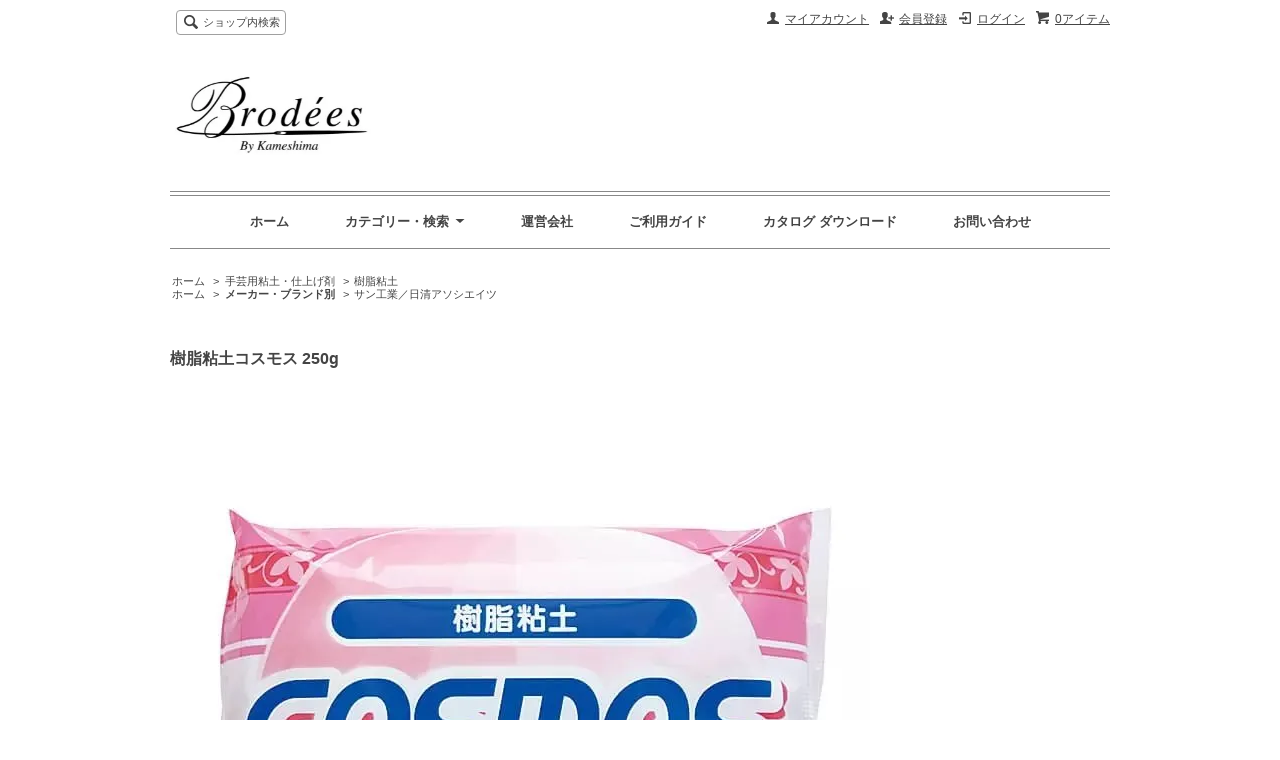

--- FILE ---
content_type: text/html; charset=EUC-JP
request_url: https://kameshima.jp/?pid=66763542
body_size: 9900
content:
<!DOCTYPE html PUBLIC "-//W3C//DTD XHTML 1.0 Transitional//EN" "http://www.w3.org/TR/xhtml1/DTD/xhtml1-transitional.dtd">
<html xmlns:og="http://ogp.me/ns#" xmlns:fb="http://www.facebook.com/2008/fbml" xmlns:mixi="http://mixi-platform.com/ns#" xmlns="http://www.w3.org/1999/xhtml" xml:lang="ja" lang="ja" dir="ltr">
<head>
<meta http-equiv="content-type" content="text/html; charset=euc-jp" />
<meta http-equiv="X-UA-Compatible" content="IE=edge,chrome=1" />
<title>樹脂粘土コスモス 250g - Brodees by Kameshima</title>
<meta name="Keywords" content="nisshin,日清アソシエイツ,サン工業,樹脂粘土,グレイス,コスモス,クレイ,アート,スイーツ,フラワー,クレイジュエリー,アニマル,デコ,動物,マスコット,日清製粉,cosmos,B0019QXF56," />
<meta name="Description" content="手芸用品・ホビークラフト材料卸、亀島商店のオンラインカタログサイトです。アメリカンフラワー・刺繍・裁縫用品・手芸用粘土・各種樹脂（2液性エポキシレジン・UVレジン・フィルムレジン）・シリコーン製型（ソフトモールド）・アクセサリー用金属パーツなどを中心に手芸材料全般を幅広く扱っています。ネット通販、オンライン販売にも対応しています。" />
<meta name="Author" content="株式会社亀島商店" />
<meta name="Copyright" content="&amp;amp;amp;amp;amp;amp;amp;amp;copy;2013- Kameshima.co.ltd" />
<meta http-equiv="content-style-type" content="text/css" />
<meta http-equiv="content-script-type" content="text/javascript" />
<link rel="stylesheet" href="https://img07.shop-pro.jp/PA01263/431/css/4/index.css?cmsp_timestamp=20260125020014" type="text/css" />
<link rel="stylesheet" href="https://img07.shop-pro.jp/PA01263/431/css/4/product.css?cmsp_timestamp=20260125020014" type="text/css" />

<link rel="alternate" type="application/rss+xml" title="rss" href="https://kameshima.jp/?mode=rss" />
<link rel="shortcut icon" href="https://img07.shop-pro.jp/PA01263/431/favicon.ico?cmsp_timestamp=20260105102159" />
<script type="text/javascript" src="//ajax.googleapis.com/ajax/libs/jquery/1.7.2/jquery.min.js" ></script>
<meta property="og:title" content="樹脂粘土コスモス 250g - Brodees by Kameshima" />
<meta property="og:description" content="手芸用品・ホビークラフト材料卸、亀島商店のオンラインカタログサイトです。アメリカンフラワー・刺繍・裁縫用品・手芸用粘土・各種樹脂（2液性エポキシレジン・UVレジン・フィルムレジン）・シリコーン製型（ソフトモールド）・アクセサリー用金属パーツなどを中心に手芸材料全般を幅広く扱っています。ネット通販、オンライン販売にも対応しています。" />
<meta property="og:url" content="https://kameshima.jp?pid=66763542" />
<meta property="og:site_name" content="Brodees by Kameshima" />
<meta property="og:image" content="https://img07.shop-pro.jp/PA01263/431/product/66763542.jpg?cmsp_timestamp=20241106191010"/>
<meta property="og:type" content="product" />
<meta property="product:price:amount" content="1219" />
<meta property="product:price:currency" content="JPY" />
<meta property="product:product_link" content="https://kameshima.jp?pid=66763542" />
<!-- Global site tag (gtag.js) - Google Analytics -->
<script async src="https://www.googletagmanager.com/gtag/js?id=UA-61288253-1"></script>
<script>
  window.dataLayer = window.dataLayer || [];
  function gtag(){dataLayer.push(arguments);}
  gtag('js', new Date());

  gtag('config', 'UA-61288253-1');
</script>
<meta name="facebook-domain-verification" content="p15w08h52pb3e886tmietfw657xc3g" />
<meta name="google-site-verification" content="YEIwPPt9vG7ovKuac6WI6QzvycrLH3V-sFjjx1HqNtE" />
<script>
  var Colorme = {"page":"product","shop":{"account_id":"PA01263431","title":"Brodees by Kameshima"},"basket":{"total_price":0,"items":[]},"customer":{"id":null},"inventory_control":"none","product":{"shop_uid":"PA01263431","id":66763542,"name":"\u6a39\u8102\u7c98\u571f\u30b3\u30b9\u30e2\u30b9 250g","model_number":"856","stock_num":null,"sales_price":1109,"sales_price_including_tax":1219,"variants":[],"category":{"id_big":1654847,"id_small":12},"groups":[{"id":2404861}],"members_price":887,"members_price_including_tax":975}};

  (function() {
    function insertScriptTags() {
      var scriptTagDetails = [];
      var entry = document.getElementsByTagName('script')[0];

      scriptTagDetails.forEach(function(tagDetail) {
        var script = document.createElement('script');

        script.type = 'text/javascript';
        script.src = tagDetail.src;
        script.async = true;

        if( tagDetail.integrity ) {
          script.integrity = tagDetail.integrity;
          script.setAttribute('crossorigin', 'anonymous');
        }

        entry.parentNode.insertBefore(script, entry);
      })
    }

    window.addEventListener('load', insertScriptTags, false);
  })();
</script>

<script async src="https://www.googletagmanager.com/gtag/js?id=G-GBGGJH9K7J"></script>
<script>
  window.dataLayer = window.dataLayer || [];
  function gtag(){dataLayer.push(arguments);}
  gtag('js', new Date());
  
      gtag('config', 'G-GBGGJH9K7J', (function() {
      var config = {};
      if (Colorme && Colorme.customer && Colorme.customer.id != null) {
        config.user_id = Colorme.customer.id;
      }
      return config;
    })());
  
  </script><script type="text/javascript">
  document.addEventListener("DOMContentLoaded", function() {
    gtag("event", "view_item", {
      currency: "JPY",
      value: Colorme.product.sales_price_including_tax,
      items: [
        {
          item_id: Colorme.product.id,
          item_name: Colorme.product.name
        }
      ]
    });
  });
</script><script async src="https://zen.one/analytics.js"></script>
</head>
<body>
<meta name="colorme-acc-payload" content="?st=1&pt=10029&ut=66763542&at=PA01263431&v=20260129153747&re=&cn=7117c1fc8d219b59299aa5981cece527" width="1" height="1" alt="" /><script>!function(){"use strict";Array.prototype.slice.call(document.getElementsByTagName("script")).filter((function(t){return t.src&&t.src.match(new RegExp("dist/acc-track.js$"))})).forEach((function(t){return document.body.removeChild(t)})),function t(c){var r=arguments.length>1&&void 0!==arguments[1]?arguments[1]:0;if(!(r>=c.length)){var e=document.createElement("script");e.onerror=function(){return t(c,r+1)},e.src="https://"+c[r]+"/dist/acc-track.js?rev=3",document.body.appendChild(e)}}(["acclog001.shop-pro.jp","acclog002.shop-pro.jp"])}();</script><script src="https://img.shop-pro.jp/tmpl_js/62/jquery.tile.js"></script>
<script src="https://img.shop-pro.jp/tmpl_js/62/jquery.masonry.min.js"></script>

<!--[if lt IE 9]>
<script type="text/javascript">
  $(function (){
    $('.layout_wrapper').addClass('ie_wrapper');
  });
</script>
<![endif]-->
<!--[if lt IE 8]>
<script type="text/javascript">
  $(function (){
    $('.icon').each(function () {
      $(this).addClass('ie');
      var classNames = $(this).attr('class').split(' ');
      var spanClassName;
      for (var i = 0; i < classNames.length; i++) {
        if (classNames[i].indexOf('icon_') >= 0 && classNames[i] != 'icon' ) {
          spanClassName = classNames[i];
          break;
        }
      }
      $(this).prepend('<span class="ie_icon ie_'+ spanClassName +'"></span>')
    });
  });
</script>
<![endif]-->
<div id="wrapper" class="layout_wrapper">
  
  <div id="header" class="layout_header">
    <div class="header_headline_nav clearfix">
      <div class="viewcart_btn header_btn">
                        <a href="https://kameshima.jp/cart/proxy/basket?shop_id=PA01263431&shop_domain=kameshima.jp" class="icon icon_viewcart">
          <span class="header_btn_txt">0アイテム</span>
        </a>
      </div>
      <ul class="header_member_nav">
                              <li class="member_login_btn header_btn">
              <a href="https://kameshima.jp/?mode=login&shop_back_url=https%3A%2F%2Fkameshima.jp%2F" class="icon icon_login">ログイン</a>
            </li>
                          <li class="member_regist_btn header_btn">
                <a href="https://kameshima.jp/customer/signup/new" class="icon icon_regist">会員登録</a>
              </li>
                                      <li class="member_myaccount_btn header_btn">
          <a href="https://kameshima.jp/?mode=myaccount" class="icon icon_myaccount">
            マイアカウント
          </a>
        </li>
      </ul>
      <div class="prd_search_block">
        <div class="icon icon_search prd_search_form_btn header_btn">
          <span class="header_btn_txt">ショップ内検索</span>
        </div>
        <form action="https://kameshima.jp/" method="GET" class="prd_search_form">
          <input type="hidden" name="mode" value="srh" /><input type="hidden" name="sort" value="n" /><input type="hidden" name="field" value="product_name" />
          <div class="clearfix">
            <input type="text" name="keyword" class="prd_search_keyword" />
            <input type="submit" class="prd_search_btn" value="検索" />
          </div>
          <div class="prd_search_optioncategory">カテゴリーで絞り込む</div>
          <select class="prd_search_select" name="cid">
            <option value="">カテゴリーを選択</option>
            <option value="1666247,0">Brodeesオリジナル刺繍キット</option><option value="1890065,0">手芸・裁縫用品</option><option value="1656596,0">ディップアート（アメリカンフラワー）材料</option><option value="1656340,0">ソフトモールド・型抜き（シリコーン製・レジン製ほか）</option><option value="1654847,0">手芸用粘土・仕上げ剤</option><option value="1655647,0">クラフト用レジン・その他 樹脂関連素材</option><option value="1655806,0">クラフトツール（粘土・レジン用具類）</option><option value="2173582,0">アートフラワー・造花材料</option><option value="2631965,0">接着剤・ボンド</option><option value="2635302,0">雑貨</option>          </select>
        </form>
      </div>
                </div>
    <div class="shop_name">
      <p><a href="./"><img src="https://img07.shop-pro.jp/PA01263/431/PA01263431.jpg?cmsp_timestamp=20260105102159" alt="Brodees by Kameshima" /></a></p>      
    </div>
    <div class="header_global_nav">
      <ul class="header_nav_lst clearfix">
        <li class="header_nav_menu"><a href="./">ホーム</a></li>
        <li class="header_nav_menu header_nav_menu_category">
          <span>カテゴリー・検索<img src="https://img.shop-pro.jp/tmpl_img/62/header_category_pulldown.png" /></span>
          <ul class="header_category_lst">
                          <li>
                <a href="https://kameshima.jp/?mode=cate&cbid=1666247&csid=0&sort=n">Brodeesオリジナル刺繍キット</a>
              </li>
                          <li>
                <a href="https://kameshima.jp/?mode=cate&cbid=1890065&csid=0&sort=n">手芸・裁縫用品</a>
              </li>
                          <li>
                <a href="https://kameshima.jp/?mode=cate&cbid=1656596&csid=0&sort=n">ディップアート（アメリカンフラワー）材料</a>
              </li>
                          <li>
                <a href="https://kameshima.jp/?mode=cate&cbid=1656340&csid=0&sort=n">ソフトモールド・型抜き（シリコーン製・レジン製ほか）</a>
              </li>
                          <li>
                <a href="https://kameshima.jp/?mode=cate&cbid=1654847&csid=0&sort=n">手芸用粘土・仕上げ剤</a>
              </li>
                          <li>
                <a href="https://kameshima.jp/?mode=cate&cbid=1655647&csid=0&sort=n">クラフト用レジン・その他 樹脂関連素材</a>
              </li>
                          <li>
                <a href="https://kameshima.jp/?mode=cate&cbid=1655806&csid=0&sort=n">クラフトツール（粘土・レジン用具類）</a>
              </li>
                          <li>
                <a href="https://kameshima.jp/?mode=cate&cbid=2173582&csid=0&sort=n">アートフラワー・造花材料</a>
              </li>
                          <li>
                <a href="https://kameshima.jp/?mode=cate&cbid=2631965&csid=0&sort=n">接着剤・ボンド</a>
              </li>
                          <li>
                <a href="https://kameshima.jp/?mode=cate&cbid=2635302&csid=0&sort=n">雑貨</a>
              </li>
                                      <li>
                <a href="https://kameshima.jp/?mode=grp&gid=2404860&sort=n"><b>メーカー・ブランド別</b></a>
              </li>
                          <li>
                <a href="https://kameshima.jp/?mode=grp&gid=1432999&sort=n">ワイヤー類</a>
              </li>
                          <li>
                <a href="https://kameshima.jp/?mode=grp&gid=1553112&sort=n">アクセサリーパーツ・材料</a>
              </li>
                          <li>
                <a href="https://kameshima.jp/?mode=grp&gid=2695797&sort=n">ペイント関連素材</a>
              </li>
                          <li>
                <a href="https://kameshima.jp/?mode=grp&gid=2143089&sort=n">作品展示用素材</a>
              </li>
                          <li>
                <a href="https://kameshima.jp/?mode=grp&gid=801102&sort=n">書籍</a>
              </li>
                          <li>
                <a href="https://kameshima.jp/?mode=grp&gid=2506860&sort=n">手芸キット</a>
              </li>
                          <li>
                <a href="https://kameshima.jp/?mode=grp&gid=2593522&sort=n">25番刺しゅう糸</a>
              </li>
                          <li>
                <a href="https://kameshima.jp/?mode=grp&gid=2593525&sort=n">5番糸・8番糸・12番糸</a>
              </li>
                          <li>
                <a href="https://kameshima.jp/?mode=grp&gid=2880119&sort=n">16番糸・20番糸・30番糸 </a>
              </li>
                          <li>
                <a href="https://kameshima.jp/?mode=grp&gid=2593526&sort=n">段染め糸</a>
              </li>
                          <li>
                <a href="https://kameshima.jp/?mode=grp&gid=2593534&sort=n">リネン・麻糸</a>
              </li>
                          <li>
                <a href="https://kameshima.jp/?mode=grp&gid=2593535&sort=n">ラメ糸・サテン糸</a>
              </li>
                          <li>
                <a href="https://kameshima.jp/?mode=grp&gid=2593536&sort=n">花糸</a>
              </li>
                          <li>
                <a href="https://kameshima.jp/?mode=grp&gid=2737224&sort=n">色番号一覧から選択</a>
              </li>
                          <li>
                <a href="https://kameshima.jp/?mode=grp&gid=2688578&sort=n">クロッシェ・タティングレース</a>
              </li>
                          <li>
                <a href="https://kameshima.jp/?mode=grp&gid=2688630&sort=n">クロス・ファブリック</a>
              </li>
                          <li>
                <a href="https://kameshima.jp/?mode=grp&gid=2593874&sort=n">お買い得品</a>
              </li>
                          <li>
                <a href="https://kameshima.jp/?mode=grp&gid=2995801&sort=n">WHITEWORK特集</a>
              </li>
                          <li>
                <a href="https://kameshima.jp/?mode=grp&gid=3152359&sort=n">ウィリアム・モリスの刺繍図案帖材料</a>
              </li>
                      </ul>
        </li>
        <li class="header_nav_menu"><a href="https://kameshima.jp/?mode=sk" rel="nofollow">運営会社</a></li>
        <li class="header_nav_menu"><a href="https://kameshima.jp/?mode=sk#delivery" target="blank" rel="nofollow">ご利用ガイド</a></li>
        <li class="header_nav_menu"><a href="https://kameshima.co.jp/catalogue/" target="blank">カタログ ダウンロード</a></li>
     <li class="header_nav_menu"><a href="https://brodees.shop-pro.jp/customer/inquiries/new">お問い合わせ</a></li>
      </ul>
    </div>
  </div>
  
  
  <div id="container" class="layout_container">
    
<div class="topicpath_nav">
  <ul>
    <li><a href="./">ホーム</a></li>
          <li>&nbsp;&gt;&nbsp;<a href="?mode=cate&cbid=1654847&csid=0&sort=n">手芸用粘土・仕上げ剤</a></li>
              <li>&nbsp;&gt;&nbsp;<a href="?mode=cate&cbid=1654847&csid=12&sort=n">樹脂粘土</a></li>
      </ul>
      <ul>
      <li><a href="./">ホーム</a></li>
              <li>&nbsp;&gt;&nbsp;<a href="https://kameshima.jp/?mode=grp&gid=2404860&sort=n"><b>メーカー・ブランド別</b></a></li>
              <li>&nbsp;&gt;&nbsp;<a href="https://kameshima.jp/?mode=grp&gid=2404861&sort=n">サン工業／日清アソシエイツ</a></li>
          </ul>
  </div>


<div class="container_section">
      <form name="product_form" method="post" action="https://kameshima.jp/cart/proxy/basket/items/add">
      <h2 class="ttl_h2">樹脂粘土コスモス 250g</h2>

      
              <div class="product_image container_section clearfix">
          <div class="product_image_main">
                          <img src="https://img07.shop-pro.jp/PA01263/431/product/66763542.jpg?cmsp_timestamp=20241106191010" />
                      </div>
                  </div>
            

      
      <div class="product_exp container_section clearfix">
        穀粉を原料とした弾力性と延展性のある樹脂粘土です。よく延びて自然の白さを持っていますので、陶花の感触をもった作品を作るのに適しています。乾くと、透明感をもち、また弾力性のある仕上がりになるのが特徴です。色付けは各種絵具、様々なカラー粘土が使えます。<br />
<br />
特長<br />
●あたたかみのある美しい白さ<br />
●コシがある<br />
●乾燥後の強度に優れる<br />
<br />
重量：250g(125g×2)<br />
JAN ：4976261085604<br />
種類：樹脂粘土<br />
推奨用途：アートフラワー 各種ミニチュアデコ 動物マスコット <br />
メーカー：サン工業株式会社<br />
Made in Japan
      </div>
      

      <div class="product_info_block">
                
        <div class="product_spec_block">
          <table class="product_spec_table none_border_table">
                          <tr>
                <th>型番</th>
                <td>856</td>
              </tr>
                                                                          <tr>
                <th>販売価格</th>
                <td>
                                    <div class="product_sales">1,219円(本体1,109円、税110円)</div>
                                                    </td>
              </tr>
                                                                            <tr class="product_order_form">
                <th>購入数</th>
                <td>
                                      <input type="text" name="product_num" value="1" class="product_init_num" />
                    <ul class="product_init">
                      <li><a href="javascript:f_change_num2(document.product_form.product_num,'1',1,null);"></a></li>
                      <li><a href="javascript:f_change_num2(document.product_form.product_num,'0',1,null);"></a></li>
                    </ul>
                    <div class="product_unit"></div>
                                  </td>
              </tr>
                      </table>
          
                      <div class="clearfix">
              <div class="disable_cartin">
                <input class="product_cart_btn product_addcart_btn" type="submit" value=" カートに入れる" />
              </div>
                          </div>
          当サイト内の画像、商品説明の無断転載は固くお断りします。<br>お使いの環境の違いにより、色の見え方が実物と異なる場合がございます。<br>
          <div class="stock_error">
          </div>
        </div>
        <div class="product_info_lst container_section">
                    <ul>
                        <li class="icon icon_lst"><a href="https://kameshima.jp/?mode=sk#sk_info">特定商取引法に基づく表記（返品等）</a></li>
            <li class="icon icon_lst"><a href="mailto:?subject=%E3%80%90Brodees%20by%20Kameshima%E3%80%91%E3%81%AE%E3%80%8C%E6%A8%B9%E8%84%82%E7%B2%98%E5%9C%9F%E3%82%B3%E3%82%B9%E3%83%A2%E3%82%B9%20250g%E3%80%8D%E3%81%8C%E3%81%8A%E3%81%99%E3%81%99%E3%82%81%E3%81%A7%E3%81%99%EF%BC%81&body=%0D%0A%0D%0A%E2%96%A0%E5%95%86%E5%93%81%E3%80%8C%E6%A8%B9%E8%84%82%E7%B2%98%E5%9C%9F%E3%82%B3%E3%82%B9%E3%83%A2%E3%82%B9%20250g%E3%80%8D%E3%81%AEURL%0D%0Ahttps%3A%2F%2Fkameshima.jp%2F%3Fpid%3D66763542%0D%0A%0D%0A%E2%96%A0%E3%82%B7%E3%83%A7%E3%83%83%E3%83%97%E3%81%AEURL%0Ahttps%3A%2F%2Fkameshima.jp%2F">この商品を友達に教える</a></li>
            <li class="icon icon_lst"><a href="https://brodees.shop-pro.jp/customer/products/66763542/inquiries/new">この商品について問い合わせる</a></li>
            <li class="icon icon_lst"><a href="https://kameshima.jp/?mode=cate&cbid=1654847&csid=12&sort=n">買い物を続ける</a></li>
          </ul>
          
          <ul class="social_share">
            <li>
              
              <a href="https://twitter.com/share" class="twitter-share-button" data-url="https://kameshima.jp/?pid=66763542" data-text="" data-lang="ja" >ツイート</a>
<script charset="utf-8">!function(d,s,id){var js,fjs=d.getElementsByTagName(s)[0],p=/^http:/.test(d.location)?'http':'https';if(!d.getElementById(id)){js=d.createElement(s);js.id=id;js.src=p+'://platform.twitter.com/widgets.js';fjs.parentNode.insertBefore(js,fjs);}}(document, 'script', 'twitter-wjs');</script>
              <div class="line-it-button" data-lang="ja" data-type="share-a" data-ver="3"
                         data-color="default" data-size="small" data-count="false" style="display: none;"></div>
                       <script src="https://www.line-website.com/social-plugins/js/thirdparty/loader.min.js" async="async" defer="defer"></script>
            </li>
                                                <li></li>
          </ul>
          
        </div>
      </div>

      
              
        <div class="together_block contents_section">
          <h2 class="ttl_h2">この商品を購入した人は、こんな商品も購入しています</h2>
          <div class="wrap_together">
            <ul class="prd_lst prd_lst_m clearfix">
                              <li class="prd_lst_unit prd_lst_unit_m">
                  <a href="?pid=66763216" class="prd_lst_link">
                                          <img src="https://img07.shop-pro.jp/PA01263/431/product/66763216_th.jpg?cmsp_timestamp=20241106190715" class="prd_lst_img" alt="樹脂粘土グレイス 200g" />
                                      </a>
                  <span class="prd_lst_name prd_lst_span">
                    <a href="?pid=66763216">樹脂粘土グレイス 200g</a>
                  </span>
                </li>
                              <li class="prd_lst_unit prd_lst_unit_m">
                  <a href="?pid=168168097" class="prd_lst_link">
                                          <img src="https://img07.shop-pro.jp/PA01263/431/product/168168097_th.jpg?cmsp_timestamp=20220512182002" class="prd_lst_img" alt="ソフトモールド C-796 苺のヘタ（樹脂粘土専用）" />
                                      </a>
                  <span class="prd_lst_name prd_lst_span">
                    <a href="?pid=168168097">ソフトモールド C-796 苺のヘタ（樹脂粘土専用）</a>
                  </span>
                </li>
                              <li class="prd_lst_unit prd_lst_unit_m">
                  <a href="?pid=168166506" class="prd_lst_link">
                                          <img src="https://img07.shop-pro.jp/PA01263/431/product/168166506_th.jpg?cmsp_timestamp=20220512172032" class="prd_lst_img" alt="ソフトモールド C-795 丸いちご両面型（小）" />
                                      </a>
                  <span class="prd_lst_name prd_lst_span">
                    <a href="?pid=168166506">ソフトモールド C-795 丸いちご両面型（小）</a>
                  </span>
                </li>
                          </ul>
          </div>
        </div>
        
      
      <input type="hidden" name="user_hash" value="ac629fd314e90822fed0b7f4728a72a7"><input type="hidden" name="members_hash" value="ac629fd314e90822fed0b7f4728a72a7"><input type="hidden" name="shop_id" value="PA01263431"><input type="hidden" name="product_id" value="66763542"><input type="hidden" name="members_id" value=""><input type="hidden" name="back_url" value="https://kameshima.jp/?pid=66763542"><input type="hidden" name="reference_token" value="2b5097515e274529a71577b140874dbb"><input type="hidden" name="shop_domain" value="kameshima.jp">
    </form>
  </div>
<script type="text/javascript">
  function prd_img_size() {
    var img_size = $('.product_image_thumb li').width();
    $('.product_image_thumb img').css('maxHeight', img_size + 'px');
    $('.product_image_thumb li').css('height', img_size + 'px');
  }
  $(function () {
    prd_img_size();
    $('.product_image_thumb li').click(function () {
      $('.product_image_main img').attr('src', $('img', $(this)).attr('src'));
    });
    $('.product_init_num').change(function(){
      var txt  = $(this).val();
      var han = txt.replace(/[Ａ-Ｚａ-ｚ０-９]/g,function(s){return String.fromCharCode(s.charCodeAt(0)-0xFEE0)});
      $(this).val(han);
    });
  });
</script>  </div>
  
  
  <div id="footer" class="layout_footer">
    <div class="footer_nav clearfix">
                        <div class="category_lst footer_section footer_grid_item">
            <h2 class="ttl_h2 icon icon_category_lst"><span class="clearfix icon icon_down">カテゴリーから探す</span></h2>
            <ul class="footer_lst">
                        <li class="icon icon_lst">
              <a href="https://kameshima.jp/?mode=cate&cbid=1666247&csid=0&sort=n">
                                Brodeesオリジナル刺繍キット
              </a>
            </li>
                                      <li class="icon icon_lst">
              <a href="https://kameshima.jp/?mode=cate&cbid=1890065&csid=0&sort=n">
                                手芸・裁縫用品
              </a>
            </li>
                                      <li class="icon icon_lst">
              <a href="https://kameshima.jp/?mode=cate&cbid=1656596&csid=0&sort=n">
                                ディップアート（アメリカンフラワー）材料
              </a>
            </li>
                                      <li class="icon icon_lst">
              <a href="https://kameshima.jp/?mode=cate&cbid=1656340&csid=0&sort=n">
                                ソフトモールド・型抜き（シリコーン製・レジン製ほか）
              </a>
            </li>
                                      <li class="icon icon_lst">
              <a href="https://kameshima.jp/?mode=cate&cbid=1654847&csid=0&sort=n">
                                手芸用粘土・仕上げ剤
              </a>
            </li>
                                      <li class="icon icon_lst">
              <a href="https://kameshima.jp/?mode=cate&cbid=1655647&csid=0&sort=n">
                                クラフト用レジン・その他 樹脂関連素材
              </a>
            </li>
                                      <li class="icon icon_lst">
              <a href="https://kameshima.jp/?mode=cate&cbid=1655806&csid=0&sort=n">
                                クラフトツール（粘土・レジン用具類）
              </a>
            </li>
                                      <li class="icon icon_lst">
              <a href="https://kameshima.jp/?mode=cate&cbid=2173582&csid=0&sort=n">
                                アートフラワー・造花材料
              </a>
            </li>
                                      <li class="icon icon_lst">
              <a href="https://kameshima.jp/?mode=cate&cbid=2631965&csid=0&sort=n">
                                接着剤・ボンド
              </a>
            </li>
                                      <li class="icon icon_lst">
              <a href="https://kameshima.jp/?mode=cate&cbid=2635302&csid=0&sort=n">
                                雑貨
              </a>
            </li>
                        </ul>
          </div>
                                      <div class="category_lst footer_section footer_grid_item">
            <h2 class="ttl_h2 icon icon_category_lst"><span class="clearfix icon icon_down">グループから探す</span></h2>
            <ul class="footer_lst">
                        <li class="icon icon_lst">
              <a href="https://kameshima.jp/?mode=grp&gid=2404860&sort=n">
                                <b>メーカー・ブランド別</b>
              </a>
            </li>
                                      <li class="icon icon_lst">
              <a href="https://kameshima.jp/?mode=grp&gid=1432999&sort=n">
                                ワイヤー類
              </a>
            </li>
                                      <li class="icon icon_lst">
              <a href="https://kameshima.jp/?mode=grp&gid=1553112&sort=n">
                                アクセサリーパーツ・材料
              </a>
            </li>
                                      <li class="icon icon_lst">
              <a href="https://kameshima.jp/?mode=grp&gid=2695797&sort=n">
                                ペイント関連素材
              </a>
            </li>
                                      <li class="icon icon_lst">
              <a href="https://kameshima.jp/?mode=grp&gid=2143089&sort=n">
                                作品展示用素材
              </a>
            </li>
                                      <li class="icon icon_lst">
              <a href="https://kameshima.jp/?mode=grp&gid=801102&sort=n">
                                書籍
              </a>
            </li>
                                      <li class="icon icon_lst">
              <a href="https://kameshima.jp/?mode=grp&gid=2506860&sort=n">
                                手芸キット
              </a>
            </li>
                                      <li class="icon icon_lst">
              <a href="https://kameshima.jp/?mode=grp&gid=2593522&sort=n">
                                25番刺しゅう糸
              </a>
            </li>
                                      <li class="icon icon_lst">
              <a href="https://kameshima.jp/?mode=grp&gid=2593525&sort=n">
                                5番糸・8番糸・12番糸
              </a>
            </li>
                                      <li class="icon icon_lst">
              <a href="https://kameshima.jp/?mode=grp&gid=2880119&sort=n">
                                16番糸・20番糸・30番糸 
              </a>
            </li>
                                      <li class="icon icon_lst">
              <a href="https://kameshima.jp/?mode=grp&gid=2593526&sort=n">
                                段染め糸
              </a>
            </li>
                                      <li class="icon icon_lst">
              <a href="https://kameshima.jp/?mode=grp&gid=2593534&sort=n">
                                リネン・麻糸
              </a>
            </li>
                                      <li class="icon icon_lst">
              <a href="https://kameshima.jp/?mode=grp&gid=2593535&sort=n">
                                ラメ糸・サテン糸
              </a>
            </li>
                                      <li class="icon icon_lst">
              <a href="https://kameshima.jp/?mode=grp&gid=2593536&sort=n">
                                花糸
              </a>
            </li>
                                      <li class="icon icon_lst">
              <a href="https://kameshima.jp/?mode=grp&gid=2737224&sort=n">
                                色番号一覧から選択
              </a>
            </li>
                                      <li class="icon icon_lst">
              <a href="https://kameshima.jp/?mode=grp&gid=2688578&sort=n">
                                クロッシェ・タティングレース
              </a>
            </li>
                                      <li class="icon icon_lst">
              <a href="https://kameshima.jp/?mode=grp&gid=2688630&sort=n">
                                クロス・ファブリック
              </a>
            </li>
                                      <li class="icon icon_lst">
              <a href="https://kameshima.jp/?mode=grp&gid=2593874&sort=n">
                                お買い得品
              </a>
            </li>
                                      <li class="icon icon_lst">
              <a href="https://kameshima.jp/?mode=grp&gid=2995801&sort=n">
                                WHITEWORK特集
              </a>
            </li>
                                      <li class="icon icon_lst">
              <a href="https://kameshima.jp/?mode=grp&gid=3152359&sort=n">
                                ウィリアム・モリスの刺繍図案帖材料
              </a>
            </li>
                        </ul>
          </div>
                          <!--
      <div class="category_lst footer_section footer_grid_item">
        <h2 class="ttl_h2 icon icon_category_lst"><span class="clearfix icon icon_down">これ以降の商品ジャンルはテンプレを編集する</span></h2>
        <ul class="footer_lst">
          <li class="icon icon_lst">
            <a href="#">999円以下</a>
          </li>
          <li class="icon icon_lst">
            <a href="#">1,000円～2,999円</a>
          </li>
          <li class="icon icon_lst">
            <a href="#">3,000円～4,999円</a>
          </li>
          <li class="icon icon_lst">
            <a href="#">5,000円～9,999円</a>
          </li>
          <li class="icon icon_lst">
            <a href="#">10,000円以上</a>
          </li>
        </ul>
      </div>
      -->
                </div>
    <div class="footer_nav">
            <div class="pages_lst footer_section footer_grid_item">
        <ul class="footer_lst">
          <li class="icon icon_lst">
            <a href="./">ショップホーム</a>
          </li>
          <li class="icon icon_lst">
            <a href="https://brodees.shop-pro.jp/customer/inquiries/new">お問い合わせ</a>
          </li>
          <li class="icon icon_lst">
            <a href="https://kameshima.jp/?mode=sk#payment" rel="nofollow">お支払い方法について</a>
          </li>
          <li class="icon icon_lst">
            <a href="https://kameshima.jp/?mode=sk#delivery" rel="nofollow">配送方法・送料について</a>
          </li>
                                              <li class="icon icon_lst">
                <a href="https://kameshima.jp/?mode=f2">創作物著作権に関してのご案内</a>
              </li>
                          <li class="icon icon_lst">
                <a href="https://kameshima.jp/?mode=f3">ディップ液の開け方と閉め方について</a>
              </li>
                          <li class="icon icon_lst">
                <a href="https://kameshima.jp/?mode=f4">会員登録について</a>
              </li>
                          <li class="icon icon_lst">
                <a href="https://kameshima.jp/?mode=f11">本人認証サービス「3Dセキュア2.0」について</a>
              </li>
                                          <li class="icon icon_lst">
            <a href="https://kameshima.jp/?mode=sk" rel="nofollow">特定商取引法に基づく表記</a>
          </li>
        </ul>
      </div>
      <div class="pages_lst footer_section footer_grid_item">
        <ul class="footer_lst">
          <li class="icon icon_lst">
            <a href="https://kameshima.jp/?mode=myaccount">マイアカウント</a>
          </li>
                                                    <li class="icon icon_lst">
                  <a href="https://kameshima.jp/customer/signup/new">会員登録</a>
                </li>
                            <li class="icon icon_lst">
                <a href="https://kameshima.jp/?mode=login&shop_back_url=https%3A%2F%2Fkameshima.jp%2F">ログイン</a>
              </li>
                                <li class="icon icon_lst">
            <a href="https://kameshima.jp/cart/proxy/basket?shop_id=PA01263431&shop_domain=kameshima.jp">カートを見る</a>
          </li>
          <li class="icon icon_lst">
            <a href="https://kameshima.jp/?mode=privacy">プライバシーポリシー</a>
          </li>
          <li class="icon icon_lst">
            <a href="https://kameshima.co.jp#亀島商店について">亀島商店（手芸の店かめしま）</a>
					</li>
          <li class="icon icon_lst">
            <a href="https://kameshima.jp/?mode=rss">RSS</a>&nbsp;/&nbsp;<a href="https://kameshima.jp/?mode=atom">ATOM</a>
          </li>
					<li class="icon icon_lst">
            <a href="https://www.facebook.com/kameshima.japan/" target="blank"><img src="https://img07.shop-pro.jp/PA01263/431/etc_base64/c25zX2ZhY2Vib29r.png?cmsp_timestamp=20240810150247" alt="亀島商店公式facebookフェイスブック"></a>
　<a href="https://twitter.com/press_kameshima" target="blank"><img src="https://img07.shop-pro.jp/PA01263/431/etc_base64/c25zLXhfdHdpdHRlcg.png?cmsp_timestamp=20240811093024" alt="亀島商店公式xエックスtwitterツイッター"></a>
　<a href="https://www.instagram.com/brodees_kameshima/" target="blank"><img src="https://img07.shop-pro.jp/PA01263/431/etc_base64/c25zX2luc3Rh.png?cmsp_timestamp=20240810150247" alt="亀島商店公式instagramインスタグラム"></a>
          </li>
        </ul>
      </div>
      			
			<div class="pages_lst footer_section footer_grid_item">
				<ul class="footer_lst"><b>大阪営業所 営業日</b><br>  <div class="side_section side_section_cal">
    <div class="side_cal">
      <table class="tbl_calendar">
    <caption>2026年1月</caption>
    <tr>
        <th class="sun">日</th>
        <th>月</th>
        <th>火</th>
        <th>水</th>
        <th>木</th>
        <th>金</th>
        <th class="sat">土</th>
    </tr>
    <tr>
<td></td>
<td></td>
<td></td>
<td></td>
<td class="thu holiday" style="background-color: #ffe8e8; color: #b55353;">1</td>
<td class="fri" style="background-color: #ffe8e8; color: #b55353;">2</td>
<td class="sat" style="background-color: #ffe8e8; color: #b55353;">3</td>
</tr>
<tr>
<td class="sun" style="background-color: #ffe8e8; color: #b55353;">4</td>
<td class="mon">5</td>
<td class="tue">6</td>
<td class="wed">7</td>
<td class="thu">8</td>
<td class="fri">9</td>
<td class="sat" style="background-color: #ffe8e8; color: #b55353;">10</td>
</tr>
<tr>
<td class="sun" style="background-color: #ffe8e8; color: #b55353;">11</td>
<td class="mon holiday" style="background-color: #ffe8e8; color: #b55353;">12</td>
<td class="tue">13</td>
<td class="wed">14</td>
<td class="thu">15</td>
<td class="fri">16</td>
<td class="sat" style="background-color: #ffe8e8; color: #b55353;">17</td>
</tr>
<tr>
<td class="sun" style="background-color: #ffe8e8; color: #b55353;">18</td>
<td class="mon">19</td>
<td class="tue">20</td>
<td class="wed">21</td>
<td class="thu">22</td>
<td class="fri">23</td>
<td class="sat" style="background-color: #ffe8e8; color: #b55353;">24</td>
</tr>
<tr>
<td class="sun" style="background-color: #ffe8e8; color: #b55353;">25</td>
<td class="mon">26</td>
<td class="tue">27</td>
<td class="wed">28</td>
<td class="thu">29</td>
<td class="fri">30</td>
<td class="sat" style="background-color: #ffe8e8; color: #b55353;">31</td>
</tr>
</table>
    </div>
          <div class="side_cal_memo">
        営業：平日 10:00～17:00
      </div>
      </div>
</ul></div>

            <!--
      <div class="social_lst footer_section footer_grid_item">
        <ul>
          <li>
            <a href="#"><img src="//img.shop-pro.jp/tmpl_img/62/social_twitter_2x.png" /></a>
          </li>
          <li>
            <a href="#"><img src="//img.shop-pro.jp/tmpl_img/62/social_instagram_2x.png" /></a>
          </li>
          <li>
            <a href="#"><img src="//img.shop-pro.jp/tmpl_img/62/social_facebook_2x.png" /></a>
          </li>
        </ul>
      </div>
      -->
          </div>
    <address class="copyright">
      &copy; 2013- KAMESHIMA CO., LTD. All Right Reserved.
      
    </address>
  </div>
  
</div>
<script>
$(function () {
  $('.footer_nav').imagesLoaded( function () {
    $('.footer_nav').masonry({
      itemSelector: '.footer_grid_item',
      "gutter": 0
    });
  });
  $('.prd_search_form_btn').click(function () {
    $('.prd_search_block').toggleClass('open');
    $('.prd_search_form').slideToggle();
  });
  $('.header_nav_menu_category span').click(function () {
    $('.header_category_lst').slideToggle('fast');
  });
  $(window).load(function () {
    $('.prd_lst_unit_s').tile();
    $('.prd_lst_unit_m').tile();
    $('.grp_lst_unit').tile();
  });
});
</script><script type="text/javascript" src="https://kameshima.jp/js/cart.js" ></script>
<script type="text/javascript" src="https://kameshima.jp/js/async_cart_in.js" ></script>
<script type="text/javascript" src="https://kameshima.jp/js/product_stock.js" ></script>
<script type="text/javascript" src="https://kameshima.jp/js/js.cookie.js" ></script>
<script type="text/javascript" src="https://kameshima.jp/js/favorite_button.js" ></script>
</body></html>